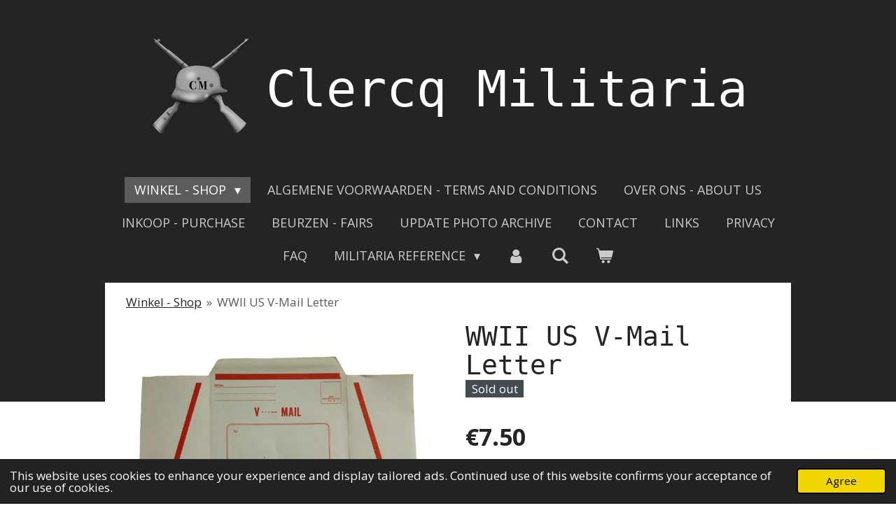

--- FILE ---
content_type: text/html; charset=UTF-8
request_url: https://www.clercqmilitaria.nl/product/866074/wwii-us-v-mail-letter
body_size: 18414
content:
<!DOCTYPE html>
<html lang="en-GB">
    <head>
        <meta http-equiv="Content-Type" content="text/html; charset=utf-8">
        <meta name="viewport" content="width=device-width, initial-scale=1.0, maximum-scale=5.0">
        <meta http-equiv="X-UA-Compatible" content="IE=edge">
        <link rel="canonical" href="https://www.clercqmilitaria.nl/product/866074/wwii-us-v-mail-letter">
        <link rel="sitemap" type="application/xml" href="https://www.clercqmilitaria.nl/sitemap.xml">
        <meta property="og:title" content="WWII US V-Mail Letter | Clercq Militaria">
        <meta property="og:url" content="https://www.clercqmilitaria.nl/product/866074/wwii-us-v-mail-letter">
        <base href="https://www.clercqmilitaria.nl/">
        <meta name="description" property="og:description" content="Met deze brieven konden Amerikaanse soldaten naar huis schrijven. V-mail staat voor Victory-Mail. Om de kosten van het verzenden van een brief via het militaire postsysteem te verlagen, zou een V-mailbrief worden gecensureerd, gekopieerd naar film en bij aankomst op zijn bestemming terug op papier worden afgedrukt.
&amp;nbsp;
Een erg interessant stuk voor bij je Amerikaanse collectie spullen uit de Tweede Wereldoorlog.
&amp;nbsp;
&amp;nbsp;
American V-mail letter from the Second World War
American soldiers could write home with these letters. V-mail stands for Victory-Mail. To reduce the cost of sending a letter through the military mail system, a V-mail letter would be censored, copied to film and printed back on paper upon arrival at its destination.
&amp;nbsp;
A very interesting piece for your American collection of items from the Second World War.
&amp;nbsp;">
                <script nonce="9d0269a30e074a65ad217eba4fc49975">
            
            window.JOUWWEB = window.JOUWWEB || {};
            window.JOUWWEB.application = window.JOUWWEB.application || {};
            window.JOUWWEB.application = {"backends":[{"domain":"jouwweb.nl","freeDomain":"jouwweb.site"},{"domain":"webador.com","freeDomain":"webadorsite.com"},{"domain":"webador.de","freeDomain":"webadorsite.com"},{"domain":"webador.fr","freeDomain":"webadorsite.com"},{"domain":"webador.es","freeDomain":"webadorsite.com"},{"domain":"webador.it","freeDomain":"webadorsite.com"},{"domain":"jouwweb.be","freeDomain":"jouwweb.site"},{"domain":"webador.ie","freeDomain":"webadorsite.com"},{"domain":"webador.co.uk","freeDomain":"webadorsite.com"},{"domain":"webador.at","freeDomain":"webadorsite.com"},{"domain":"webador.be","freeDomain":"webadorsite.com"},{"domain":"webador.ch","freeDomain":"webadorsite.com"},{"domain":"webador.ch","freeDomain":"webadorsite.com"},{"domain":"webador.mx","freeDomain":"webadorsite.com"},{"domain":"webador.com","freeDomain":"webadorsite.com"},{"domain":"webador.dk","freeDomain":"webadorsite.com"},{"domain":"webador.se","freeDomain":"webadorsite.com"},{"domain":"webador.no","freeDomain":"webadorsite.com"},{"domain":"webador.fi","freeDomain":"webadorsite.com"},{"domain":"webador.ca","freeDomain":"webadorsite.com"},{"domain":"webador.ca","freeDomain":"webadorsite.com"},{"domain":"webador.pl","freeDomain":"webadorsite.com"},{"domain":"webador.com.au","freeDomain":"webadorsite.com"},{"domain":"webador.nz","freeDomain":"webadorsite.com"}],"editorLocale":"nl-NL","editorTimezone":"Europe\/Amsterdam","editorLanguage":"nl","analytics4TrackingId":"G-E6PZPGE4QM","analyticsDimensions":[],"backendDomain":"www.jouwweb.nl","backendShortDomain":"jouwweb.nl","backendKey":"jouwweb-nl","freeWebsiteDomain":"jouwweb.site","noSsl":false,"build":{"reference":"dabeacf"},"linkHostnames":["www.jouwweb.nl","www.webador.com","www.webador.de","www.webador.fr","www.webador.es","www.webador.it","www.jouwweb.be","www.webador.ie","www.webador.co.uk","www.webador.at","www.webador.be","www.webador.ch","fr.webador.ch","www.webador.mx","es.webador.com","www.webador.dk","www.webador.se","www.webador.no","www.webador.fi","www.webador.ca","fr.webador.ca","www.webador.pl","www.webador.com.au","www.webador.nz"],"assetsUrl":"https:\/\/assets.jwwb.nl","loginUrl":"https:\/\/www.jouwweb.nl\/inloggen","publishUrl":"https:\/\/www.jouwweb.nl\/v2\/website\/1068657\/publish-proxy","adminUserOrIp":false,"pricing":{"plans":{"lite":{"amount":"700","currency":"EUR"},"pro":{"amount":"1200","currency":"EUR"},"business":{"amount":"2400","currency":"EUR"}},"yearlyDiscount":{"price":{"amount":"0","currency":"EUR"},"ratio":0,"percent":"0%","discountPrice":{"amount":"0","currency":"EUR"},"termPricePerMonth":{"amount":"0","currency":"EUR"},"termPricePerYear":{"amount":"0","currency":"EUR"}}},"hcUrl":{"add-product-variants":"https:\/\/help.jouwweb.nl\/hc\/nl\/articles\/28594307773201","basic-vs-advanced-shipping":"https:\/\/help.jouwweb.nl\/hc\/nl\/articles\/28594268794257","html-in-head":"https:\/\/help.jouwweb.nl\/hc\/nl\/articles\/28594336422545","link-domain-name":"https:\/\/help.jouwweb.nl\/hc\/nl\/articles\/28594325307409","optimize-for-mobile":"https:\/\/help.jouwweb.nl\/hc\/nl\/articles\/28594312927121","seo":"https:\/\/help.jouwweb.nl\/hc\/nl\/sections\/28507243966737","transfer-domain-name":"https:\/\/help.jouwweb.nl\/hc\/nl\/articles\/28594325232657","website-not-secure":"https:\/\/help.jouwweb.nl\/hc\/nl\/articles\/28594252935825"}};
            window.JOUWWEB.brand = {"type":"jouwweb","name":"JouwWeb","domain":"JouwWeb.nl","supportEmail":"support@jouwweb.nl"};
                    
                window.JOUWWEB = window.JOUWWEB || {};
                window.JOUWWEB.websiteRendering = {"locale":"en-GB","timezone":"Europe\/Amsterdam","routes":{"api\/upload\/product-field":"\/_api\/upload\/product-field","checkout\/cart":"\/cart","payment":"\/complete-order\/:publicOrderId","payment\/forward":"\/complete-order\/:publicOrderId\/forward","public-order":"\/order\/:publicOrderId","checkout\/authorize":"\/cart\/authorize\/:gateway","wishlist":"\/wishlist"}};
                                                    window.JOUWWEB.website = {"id":1068657,"locale":"en-GB","enabled":true,"title":"Clercq Militaria","hasTitle":true,"roleOfLoggedInUser":null,"ownerLocale":"nl-NL","plan":"business","freeWebsiteDomain":"jouwweb.site","backendKey":"jouwweb-nl","currency":"EUR","defaultLocale":"en-GB","url":"https:\/\/www.clercqmilitaria.nl\/","homepageSegmentId":4136985,"category":"webshop","isOffline":false,"isPublished":true,"locales":["en-GB"],"allowed":{"ads":false,"credits":true,"externalLinks":true,"slideshow":true,"customDefaultSlideshow":true,"hostedAlbums":true,"moderators":true,"mailboxQuota":10,"statisticsVisitors":true,"statisticsDetailed":true,"statisticsMonths":-1,"favicon":true,"password":true,"freeDomains":2,"freeMailAccounts":1,"canUseLanguages":false,"fileUpload":true,"legacyFontSize":false,"webshop":true,"products":-1,"imageText":false,"search":true,"audioUpload":true,"videoUpload":5000,"allowDangerousForms":false,"allowHtmlCode":true,"mobileBar":true,"sidebar":false,"poll":false,"allowCustomForms":true,"allowBusinessListing":true,"allowCustomAnalytics":true,"allowAccountingLink":true,"digitalProducts":true,"sitemapElement":false},"mobileBar":{"enabled":false,"theme":"accent","email":{"active":true},"location":{"active":true},"phone":{"active":true},"whatsapp":{"active":false},"social":{"active":false,"network":"facebook"}},"webshop":{"enabled":true,"currency":"EUR","taxEnabled":false,"taxInclusive":true,"vatDisclaimerVisible":false,"orderNotice":"<p><span class=\"\" lang=\"en\">If you have any special wishes, please let us know via the comments field in the last step.<br \/><br \/><span style=\"text-decoration: underline;\"><strong>Please note:<\/strong><\/span> if you pay with a bank transfer, don't forget to put in the given reference code by Mollie to complete the payment!<\/span><\/p>","orderConfirmation":null,"freeShipping":false,"freeShippingAmount":"1000.00","shippingDisclaimerVisible":false,"pickupAllowed":false,"couponAllowed":true,"detailsPageAvailable":true,"socialMediaVisible":true,"termsPage":4519053,"termsPageUrl":"\/algemene-voorwaarden-terms-and-conditions","extraTerms":null,"pricingVisible":true,"orderButtonVisible":true,"shippingAdvanced":true,"shippingAdvancedBackEnd":true,"soldOutVisible":true,"backInStockNotificationEnabled":false,"canAddProducts":true,"nextOrderNumber":20260041,"allowedServicePoints":[],"sendcloudConfigured":false,"sendcloudFallbackPublicKey":"a3d50033a59b4a598f1d7ce7e72aafdf","taxExemptionAllowed":true,"invoiceComment":"De producten die wij verkopen vallen onder de margegoederenregeling. (margegoederen zijn gebruikte goederen zonder btw).\n\nThe products we sell fall under the margin goods scheme. (margin goods are used goods without VAT).","emptyCartVisible":true,"minimumOrderPrice":null,"productNumbersEnabled":true,"wishlistEnabled":true,"hideTaxOnCart":false},"isTreatedAsWebshop":true};                            window.JOUWWEB.cart = {"products":[],"coupon":null,"shippingCountryCode":null,"shippingChoice":null,"breakdown":[]};                            window.JOUWWEB.scripts = ["website-rendering\/webshop"];                        window.parent.JOUWWEB.colorPalette = window.JOUWWEB.colorPalette;
        </script>
                <title>WWII US V-Mail Letter | Clercq Militaria</title>
                                            <link href="https://primary.jwwb.nl/public/s/a/v/temp-xxgilmnxcmuvmyekrwjq/touch-icon-iphone.png?bust=1570633146" rel="apple-touch-icon" sizes="60x60">                                                <link href="https://primary.jwwb.nl/public/s/a/v/temp-xxgilmnxcmuvmyekrwjq/touch-icon-ipad.png?bust=1570633146" rel="apple-touch-icon" sizes="76x76">                                                <link href="https://primary.jwwb.nl/public/s/a/v/temp-xxgilmnxcmuvmyekrwjq/touch-icon-iphone-retina.png?bust=1570633146" rel="apple-touch-icon" sizes="120x120">                                                <link href="https://primary.jwwb.nl/public/s/a/v/temp-xxgilmnxcmuvmyekrwjq/touch-icon-ipad-retina.png?bust=1570633146" rel="apple-touch-icon" sizes="152x152">                                                <link href="https://primary.jwwb.nl/public/s/a/v/temp-xxgilmnxcmuvmyekrwjq/favicon.png?bust=1570633146" rel="shortcut icon">                                                <link href="https://primary.jwwb.nl/public/s/a/v/temp-xxgilmnxcmuvmyekrwjq/favicon.png?bust=1570633146" rel="icon">                                        <meta property="og:image" content="https&#x3A;&#x2F;&#x2F;primary.jwwb.nl&#x2F;public&#x2F;s&#x2F;a&#x2F;v&#x2F;temp-xxgilmnxcmuvmyekrwjq&#x2F;z65rf5&#x2F;artikelnummer364.jpg&#x3F;enable-io&#x3D;true&amp;enable&#x3D;upscale&amp;fit&#x3D;bounds&amp;width&#x3D;1200">
                    <meta property="og:image" content="https&#x3A;&#x2F;&#x2F;primary.jwwb.nl&#x2F;public&#x2F;s&#x2F;a&#x2F;v&#x2F;temp-xxgilmnxcmuvmyekrwjq&#x2F;8qj2dp&#x2F;artikelnummer365.jpg&#x3F;enable-io&#x3D;true&amp;enable&#x3D;upscale&amp;fit&#x3D;bounds&amp;width&#x3D;1200">
                    <meta property="og:image" content="https&#x3A;&#x2F;&#x2F;primary.jwwb.nl&#x2F;public&#x2F;s&#x2F;a&#x2F;v&#x2F;temp-xxgilmnxcmuvmyekrwjq&#x2F;vq7lrw&#x2F;artikelnummer366.jpg&#x3F;enable-io&#x3D;true&amp;enable&#x3D;upscale&amp;fit&#x3D;bounds&amp;width&#x3D;1200">
                                    <meta name="twitter:card" content="summary_large_image">
                        <meta property="twitter:image" content="https&#x3A;&#x2F;&#x2F;primary.jwwb.nl&#x2F;public&#x2F;s&#x2F;a&#x2F;v&#x2F;temp-xxgilmnxcmuvmyekrwjq&#x2F;z65rf5&#x2F;artikelnummer364.jpg&#x3F;enable-io&#x3D;true&amp;enable&#x3D;upscale&amp;fit&#x3D;bounds&amp;width&#x3D;1200">
                                                    <script src="https://www.googletagmanager.com/gtag/js?id=UA-149702186-1" nonce="9d0269a30e074a65ad217eba4fc49975" data-turbo-track="reload" async></script>
<script src="https://plausible.io/js/script.manual.js" nonce="9d0269a30e074a65ad217eba4fc49975" data-turbo-track="reload" defer data-domain="shard7.jouwweb.nl"></script>
<link rel="stylesheet" type="text/css" href="https://gfonts.jwwb.nl/css?display=fallback&amp;family=Open+Sans%3A400%2C700%2C400italic%2C700italic" nonce="9d0269a30e074a65ad217eba4fc49975" data-turbo-track="dynamic">
<script src="https://assets.jwwb.nl/assets/build/website-rendering/en-GB.js?bust=fe80546e0ac60ffdf7e0" nonce="9d0269a30e074a65ad217eba4fc49975" data-turbo-track="reload" defer></script>
<script src="https://assets.jwwb.nl/assets/website-rendering/runtime.cee983c75391f900fb05.js?bust=4ce5de21b577bc4120dd" nonce="9d0269a30e074a65ad217eba4fc49975" data-turbo-track="reload" defer></script>
<script src="https://assets.jwwb.nl/assets/website-rendering/812.881ee67943804724d5af.js?bust=78ab7ad7d6392c42d317" nonce="9d0269a30e074a65ad217eba4fc49975" data-turbo-track="reload" defer></script>
<script src="https://assets.jwwb.nl/assets/website-rendering/main.5cc2a9179e0462270809.js?bust=47fa63093185ee0400ae" nonce="9d0269a30e074a65ad217eba4fc49975" data-turbo-track="reload" defer></script>
<link rel="preload" href="https://assets.jwwb.nl/assets/website-rendering/styles.c611799110a447e67981.css?bust=226f06dc4f39cd5a64cc" as="style">
<link rel="preload" href="https://assets.jwwb.nl/assets/website-rendering/fonts/icons-website-rendering/font/website-rendering.woff2?bust=bd2797014f9452dadc8e" as="font" crossorigin>
<link rel="preconnect" href="https://gfonts.jwwb.nl">
<link rel="stylesheet" type="text/css" href="https://assets.jwwb.nl/assets/website-rendering/styles.c611799110a447e67981.css?bust=226f06dc4f39cd5a64cc" nonce="9d0269a30e074a65ad217eba4fc49975" data-turbo-track="dynamic">
<link rel="preconnect" href="https://assets.jwwb.nl">
<link rel="preconnect" href="https://www.google-analytics.com">
<link rel="stylesheet" type="text/css" href="https://primary.jwwb.nl/public/s/a/v/temp-xxgilmnxcmuvmyekrwjq/style.css?bust=1769025908" nonce="9d0269a30e074a65ad217eba4fc49975" data-turbo-track="dynamic">    </head>
    <body
        id="top"
        class="jw-is-no-slideshow jw-header-is-image-text jw-is-segment-product jw-is-frontend jw-is-no-sidebar jw-is-no-messagebar jw-is-no-touch-device jw-is-no-mobile"
                                    data-jouwweb-page="866074"
                                                data-jouwweb-segment-id="866074"
                                                data-jouwweb-segment-type="product"
                                                data-template-threshold="1020"
                                                data-template-name="clean&#x7C;minimal"
                            itemscope
        itemtype="https://schema.org/Product"
    >
                                    <meta itemprop="url" content="https://www.clercqmilitaria.nl/product/866074/wwii-us-v-mail-letter">
        <a href="#main-content" class="jw-skip-link">
            Skip to main content        </a>
        <div class="jw-background"></div>
        <div class="jw-body">
            <div class="jw-mobile-menu jw-mobile-is-text js-mobile-menu">
            <button
            type="button"
            class="jw-mobile-menu__button jw-mobile-toggle"
            aria-label="Toggle menu"
        >
            <span class="jw-icon-burger"></span>
        </button>
        <div class="jw-mobile-header jw-mobile-header--image-text">
        <a            class="jw-mobile-header-content"
                            href="/"
                        >
                            <img class="jw-mobile-logo jw-mobile-logo--square" src="https://primary.jwwb.nl/public/s/a/v/temp-xxgilmnxcmuvmyekrwjq/image0-high.png?enable-io=true&amp;enable=upscale&amp;height=70" srcset="https://primary.jwwb.nl/public/s/a/v/temp-xxgilmnxcmuvmyekrwjq/image0-high.png?enable-io=true&amp;enable=upscale&amp;height=70 1x, https://primary.jwwb.nl/public/s/a/v/temp-xxgilmnxcmuvmyekrwjq/image0-high.png?enable-io=true&amp;enable=upscale&amp;height=140&amp;quality=70 2x" alt="Clercq Militaria" title="Clercq Militaria">                                        <div class="jw-mobile-text">
                    <span style="display: inline-block; font-size: 16px;"><span style="display: inline-block; font-size: 16px;"><span style="display: inline-block; font-size: 16px;"><span style="display: inline-block; font-size: 16px;"><span style="display: inline-block; font-size: 16px;"><span style="display: inline-block; font-size: 16px;"><span style="display: inline-block; font-size: 150%;"><span style="color: #ffffff;"><span style="font-size: 150%;"> <span style="font-size: 200%;">Clercq Militaria</span></span></span></span></span></span></span></span></span></span>                </div>
                    </a>
    </div>

        <a
        href="/cart"
        class="jw-mobile-menu__button jw-mobile-header-cart"
        aria-label="View cart"
    >
        <span class="jw-icon-badge-wrapper">
            <span class="website-rendering-icon-basket" aria-hidden="true"></span>
            <span class="jw-icon-badge hidden" aria-hidden="true"></span>
        </span>
    </a>
    
    </div>
    <div class="jw-mobile-menu-search jw-mobile-menu-search--hidden">
        <form
            action="/search"
            method="get"
            class="jw-mobile-menu-search__box"
        >
            <input
                type="text"
                name="q"
                value=""
                placeholder="Search..."
                class="jw-mobile-menu-search__input"
                aria-label="Search"
            >
            <button type="submit" class="jw-btn jw-btn--style-flat jw-mobile-menu-search__button" aria-label="Search">
                <span class="website-rendering-icon-search" aria-hidden="true"></span>
            </button>
            <button type="button" class="jw-btn jw-btn--style-flat jw-mobile-menu-search__button js-cancel-search" aria-label="Cancel search">
                <span class="website-rendering-icon-cancel" aria-hidden="true"></span>
            </button>
        </form>
    </div>
            <div class="topmenu">
    <header>
        <div class="topmenu-inner js-topbar-content-container">
            <div class="jw-header-logo">
            <div
    id="jw-header-image-container"
    class="jw-header jw-header-image jw-header-image-toggle"
    style="flex-basis: 147px; max-width: 147px; flex-shrink: 1;"
>
            <a href="/">
        <img id="jw-header-image" data-image-id="148614107" srcset="https://primary.jwwb.nl/public/s/a/v/temp-xxgilmnxcmuvmyekrwjq/image0-high.png?enable-io=true&amp;width=147 147w, https://primary.jwwb.nl/public/s/a/v/temp-xxgilmnxcmuvmyekrwjq/image0-high.png?enable-io=true&amp;width=294 294w" class="jw-header-image" title="Clercq Militaria" style="" sizes="147px" width="147" height="147" intrinsicsize="147.00 x 147.00" alt="Clercq Militaria">                </a>
    </div>
        <div
    class="jw-header jw-header-title-container jw-header-text jw-header-text-toggle"
    data-stylable="true"
>
    <a        id="jw-header-title"
        class="jw-header-title"
                    href="/"
            >
        <span style="display: inline-block; font-size: 16px;"><span style="display: inline-block; font-size: 16px;"><span style="display: inline-block; font-size: 16px;"><span style="display: inline-block; font-size: 16px;"><span style="display: inline-block; font-size: 16px;"><span style="display: inline-block; font-size: 16px;"><span style="display: inline-block; font-size: 150%;"><span style="color: #ffffff;"><span style="font-size: 150%;"> <span style="font-size: 200%;">Clercq Militaria</span></span></span></span></span></span></span></span></span></span>    </a>
</div>
</div>
            <nav class="menu jw-menu-copy">
                <ul
    id="jw-menu"
    class="jw-menu jw-menu-horizontal"
            >
            <li
    class="jw-menu-item jw-menu-has-submenu jw-menu-is-active"
>
        <a        class="jw-menu-link js-active-menu-item"
        href="/"                                            data-page-link-id="4136985"
                            >
                <span class="">
            Winkel - Shop        </span>
                    <span class="jw-arrow jw-arrow-toplevel"></span>
            </a>
                    <ul
            class="jw-submenu"
                    >
                            <li
    class="jw-menu-item"
>
        <a        class="jw-menu-link"
        href="/nieuw-new"                                            data-page-link-id="4137031"
                            >
                <span class="">
            Nieuw - New        </span>
            </a>
                </li>
                            <li
    class="jw-menu-item"
>
        <a        class="jw-menu-link"
        href="/sale"                                            data-page-link-id="8603879"
                            >
                <span class="">
            Sale!        </span>
            </a>
                </li>
                            <li
    class="jw-menu-item jw-menu-has-submenu"
>
        <a        class="jw-menu-link"
        href="/producten-per-land-collectibles-by-country"                                            data-page-link-id="10207548"
                            >
                <span class="">
            Producten per land - Collectibles by country        </span>
                    <span class="jw-arrow"></span>
            </a>
                    <ul
            class="jw-submenu"
                    >
                            <li
    class="jw-menu-item"
>
        <a        class="jw-menu-link"
        href="/producten-per-land-collectibles-by-country/germany-duitsland-1"                                            data-page-link-id="10207551"
                            >
                <span class="">
            Germany - Duitsland        </span>
            </a>
                </li>
                            <li
    class="jw-menu-item"
>
        <a        class="jw-menu-link"
        href="/producten-per-land-collectibles-by-country/us-amerikaans-1"                                            data-page-link-id="10207552"
                            >
                <span class="">
            US - Amerikaans        </span>
            </a>
                </li>
                            <li
    class="jw-menu-item"
>
        <a        class="jw-menu-link"
        href="/producten-per-land-collectibles-by-country/dutch-nederlands-1"                                            data-page-link-id="10207553"
                            >
                <span class="">
            Dutch - Nederlands        </span>
            </a>
                </li>
                            <li
    class="jw-menu-item"
>
        <a        class="jw-menu-link"
        href="/producten-per-land-collectibles-by-country/british-canadian-brits-canadees-1"                                            data-page-link-id="10207554"
                            >
                <span class="">
            British/Canadian - Brits/Canadees        </span>
            </a>
                </li>
                            <li
    class="jw-menu-item"
>
        <a        class="jw-menu-link"
        href="/producten-per-land-collectibles-by-country/russian-russisch-1"                                            data-page-link-id="10207555"
                            >
                <span class="">
            Russian - Russisch        </span>
            </a>
                </li>
                            <li
    class="jw-menu-item"
>
        <a        class="jw-menu-link"
        href="/producten-per-land-collectibles-by-country/other-overige-1"                                            data-page-link-id="10207559"
                            >
                <span class="">
            Other - Overige        </span>
            </a>
                </li>
                    </ul>
        </li>
                            <li
    class="jw-menu-item"
>
        <a        class="jw-menu-link"
        href="/hoofddeksels-headgear"                                            data-page-link-id="4518700"
                            >
                <span class="">
            Hoofddeksels - Headgear        </span>
            </a>
                </li>
                            <li
    class="jw-menu-item"
>
        <a        class="jw-menu-link"
        href="/uniformen-uniforms"                                            data-page-link-id="4518714"
                            >
                <span class="">
            Uniformen - Uniforms        </span>
            </a>
                </li>
                            <li
    class="jw-menu-item"
>
        <a        class="jw-menu-link"
        href="/schoeisel-footwear"                                            data-page-link-id="4518719"
                            >
                <span class="">
            Schoeisel - Footwear        </span>
            </a>
                </li>
                            <li
    class="jw-menu-item"
>
        <a        class="jw-menu-link"
        href="/uitrusting-equipment"                                            data-page-link-id="4518699"
                            >
                <span class="">
            Uitrusting - Equipment        </span>
            </a>
                </li>
                            <li
    class="jw-menu-item"
>
        <a        class="jw-menu-link"
        href="/medailles-medals"                                            data-page-link-id="4518704"
                            >
                <span class="">
            Medailles - Medals        </span>
            </a>
                </li>
                            <li
    class="jw-menu-item"
>
        <a        class="jw-menu-link"
        href="/persoonlijk-personal"                                            data-page-link-id="4518707"
                            >
                <span class="">
            Persoonlijk - Personal        </span>
            </a>
                </li>
                            <li
    class="jw-menu-item"
>
        <a        class="jw-menu-link"
        href="/stoffen-emblemen-cloth-insignia"                                            data-page-link-id="4518706"
                            >
                <span class="">
            Stoffen Emblemen - Cloth Insignia        </span>
            </a>
                </li>
                            <li
    class="jw-menu-item"
>
        <a        class="jw-menu-link"
        href="/metalen-emblemen-metal-insignia"                                            data-page-link-id="30889701"
                            >
                <span class="">
            Metalen Emblemen - Metal Insignia        </span>
            </a>
                </li>
                            <li
    class="jw-menu-item"
>
        <a        class="jw-menu-link"
        href="/rang-emblemen-rank-insignia"                                            data-page-link-id="30889704"
                            >
                <span class="">
            Rang Emblemen - Rank Insignia        </span>
            </a>
                </li>
                            <li
    class="jw-menu-item"
>
        <a        class="jw-menu-link"
        href="/sweetheart-items"                                            data-page-link-id="30889300"
                            >
                <span class="">
            Sweetheart Items        </span>
            </a>
                </li>
                            <li
    class="jw-menu-item"
>
        <a        class="jw-menu-link"
        href="/medisch-medical"                                            data-page-link-id="30888506"
                            >
                <span class="">
            Medisch - Medical        </span>
            </a>
                </li>
                            <li
    class="jw-menu-item"
>
        <a        class="jw-menu-link"
        href="/groupings"                                            data-page-link-id="30888511"
                            >
                <span class="">
            Groupings        </span>
            </a>
                </li>
                            <li
    class="jw-menu-item"
>
        <a        class="jw-menu-link"
        href="/papierwerk-paperwork"                                            data-page-link-id="4518713"
                            >
                <span class="">
            Papierwerk - Paperwork        </span>
            </a>
                </li>
                            <li
    class="jw-menu-item"
>
        <a        class="jw-menu-link"
        href="/foto-s-photographs"                                            data-page-link-id="4735689"
                            >
                <span class="">
            Foto&#039;s - Photographs        </span>
            </a>
                </li>
                            <li
    class="jw-menu-item"
>
        <a        class="jw-menu-link"
        href="/tijdschriften-magazines"                                            data-page-link-id="8571405"
                            >
                <span class="">
            Tijdschriften - Magazines        </span>
            </a>
                </li>
                            <li
    class="jw-menu-item"
>
        <a        class="jw-menu-link"
        href="/bidprentjes-death-notices"                                            data-page-link-id="7980419"
                            >
                <span class="">
            Bidprentjes - Death Notices        </span>
            </a>
                </li>
                            <li
    class="jw-menu-item"
>
        <a        class="jw-menu-link"
        href="/vlaggen-flags"                                            data-page-link-id="30888505"
                            >
                <span class="">
            Vlaggen - Flags        </span>
            </a>
                </li>
                            <li
    class="jw-menu-item"
>
        <a        class="jw-menu-link"
        href="/winterhulp-winterhilfswerke-whw"                                            data-page-link-id="8416895"
                            >
                <span class="">
            Winterhulp - Winterhilfswerke WHW        </span>
            </a>
                </li>
                            <li
    class="jw-menu-item"
>
        <a        class="jw-menu-link"
        href="/eerste-wereldoorlog-first-world-war"                                            data-page-link-id="4784910"
                            >
                <span class="">
            Eerste Wereldoorlog - First World War        </span>
            </a>
                </li>
                            <li
    class="jw-menu-item"
>
        <a        class="jw-menu-link"
        href="/overige-miscellaneous"                                            data-page-link-id="4790685"
                            >
                <span class="">
            Overige - Miscellaneous        </span>
            </a>
                </li>
                            <li
    class="jw-menu-item jw-menu-has-submenu"
>
        <a        class="jw-menu-link"
        href="/sold-items"                                            data-page-link-id="6361727"
                            >
                <span class="">
            Sold Items        </span>
                    <span class="jw-arrow"></span>
            </a>
                    <ul
            class="jw-submenu"
                    >
                            <li
    class="jw-menu-item"
>
        <a        class="jw-menu-link"
        href="/sold-items/germany-duitsland"                                            data-page-link-id="8671661"
                            >
                <span class="">
            Germany - Duitsland        </span>
            </a>
                </li>
                            <li
    class="jw-menu-item"
>
        <a        class="jw-menu-link"
        href="/sold-items/us-amerikaans"                                            data-page-link-id="8671663"
                            >
                <span class="">
            US - Amerikaans        </span>
            </a>
                </li>
                            <li
    class="jw-menu-item"
>
        <a        class="jw-menu-link"
        href="/sold-items/dutch-nederlands"                                            data-page-link-id="8671664"
                            >
                <span class="">
            Dutch - Nederlands        </span>
            </a>
                </li>
                            <li
    class="jw-menu-item"
>
        <a        class="jw-menu-link"
        href="/sold-items/british-canadian-brits-canadees"                                            data-page-link-id="8671684"
                            >
                <span class="">
            British/Canadian - Brits/Canadees        </span>
            </a>
                </li>
                            <li
    class="jw-menu-item"
>
        <a        class="jw-menu-link"
        href="/sold-items/russian-russisch"                                            data-page-link-id="8678048"
                            >
                <span class="">
            Russian - Russisch        </span>
            </a>
                </li>
                            <li
    class="jw-menu-item"
>
        <a        class="jw-menu-link"
        href="/sold-items/other-overige"                                            data-page-link-id="8678050"
                            >
                <span class="">
            Other - Overige        </span>
            </a>
                </li>
                    </ul>
        </li>
                    </ul>
        </li>
            <li
    class="jw-menu-item"
>
        <a        class="jw-menu-link"
        href="/algemene-voorwaarden-terms-and-conditions"                                            data-page-link-id="4519053"
                            >
                <span class="">
            Algemene voorwaarden - Terms and Conditions        </span>
            </a>
                </li>
            <li
    class="jw-menu-item"
>
        <a        class="jw-menu-link"
        href="/over-ons-about-us"                                            data-page-link-id="4137054"
                            >
                <span class="">
            Over ons - About us        </span>
            </a>
                </li>
            <li
    class="jw-menu-item"
>
        <a        class="jw-menu-link"
        href="/inkoop-purchase"                                            data-page-link-id="4137056"
                            >
                <span class="">
            Inkoop - Purchase        </span>
            </a>
                </li>
            <li
    class="jw-menu-item"
>
        <a        class="jw-menu-link"
        href="/beurzen-fairs"                                            data-page-link-id="9211121"
                            >
                <span class="">
            Beurzen - Fairs        </span>
            </a>
                </li>
            <li
    class="jw-menu-item"
>
        <a        class="jw-menu-link"
        href="/update-photo-archive"                                            data-page-link-id="12843153"
                            >
                <span class="">
            Update photo archive        </span>
            </a>
                </li>
            <li
    class="jw-menu-item"
>
        <a        class="jw-menu-link"
        href="/contact"                                            data-page-link-id="4137055"
                            >
                <span class="">
            Contact        </span>
            </a>
                </li>
            <li
    class="jw-menu-item"
>
        <a        class="jw-menu-link"
        href="/links"                                            data-page-link-id="4519013"
                            >
                <span class="">
            Links        </span>
            </a>
                </li>
            <li
    class="jw-menu-item"
>
        <a        class="jw-menu-link"
        href="/privacy"                                            data-page-link-id="4613226"
                            >
                <span class="">
            Privacy        </span>
            </a>
                </li>
            <li
    class="jw-menu-item"
>
        <a        class="jw-menu-link"
        href="/faq"                                            data-page-link-id="17329334"
                            >
                <span class="">
            FAQ        </span>
            </a>
                </li>
            <li
    class="jw-menu-item jw-menu-has-submenu"
>
        <a        class="jw-menu-link"
        href="/militaria-reference"                                            data-page-link-id="21619202"
                            >
                <span class="">
            Militaria Reference        </span>
                    <span class="jw-arrow jw-arrow-toplevel"></span>
            </a>
                    <ul
            class="jw-submenu"
                    >
                            <li
    class="jw-menu-item jw-menu-has-submenu"
>
        <a        class="jw-menu-link"
        href="/militaria-reference/militaria-usa"                                            data-page-link-id="21619205"
                            >
                <span class="">
            Militaria USA        </span>
                    <span class="jw-arrow"></span>
            </a>
                    <ul
            class="jw-submenu"
                    >
                            <li
    class="jw-menu-item jw-menu-has-submenu"
>
        <a        class="jw-menu-link"
        href="/militaria-reference/militaria-usa/us-insignia"                                            data-page-link-id="21619209"
                            >
                <span class="">
            US Insignia        </span>
                    <span class="jw-arrow"></span>
            </a>
                    <ul
            class="jw-submenu"
                    >
                            <li
    class="jw-menu-item"
>
        <a        class="jw-menu-link"
        href="/militaria-reference/militaria-usa/us-insignia/collecting-us-patches"                                            data-page-link-id="21628054"
                            >
                <span class="">
            Collecting US Patches        </span>
            </a>
                </li>
                            <li
    class="jw-menu-item jw-menu-has-submenu"
>
        <a        class="jw-menu-link"
        href="/militaria-reference/militaria-usa/us-insignia/us-patches-database"                                            data-page-link-id="21619221"
                            >
                <span class="">
            US Patches Database        </span>
                    <span class="jw-arrow"></span>
            </a>
                    <ul
            class="jw-submenu"
                    >
                            <li
    class="jw-menu-item"
>
        <a        class="jw-menu-link"
        href="/militaria-reference/militaria-usa/us-insignia/us-patches-database/army-group-patches"                                            data-page-link-id="21619469"
                            >
                <span class="">
            Army Group Patches        </span>
            </a>
                </li>
                            <li
    class="jw-menu-item"
>
        <a        class="jw-menu-link"
        href="/militaria-reference/militaria-usa/us-insignia/us-patches-database/army-patches"                                            data-page-link-id="21619287"
                            >
                <span class="">
            Army Patches        </span>
            </a>
                </li>
                            <li
    class="jw-menu-item"
>
        <a        class="jw-menu-link"
        href="/militaria-reference/militaria-usa/us-insignia/us-patches-database/infantry-division-patches"                                            data-page-link-id="21619220"
                            >
                <span class="">
            Infantry Division Patches        </span>
            </a>
                </li>
                            <li
    class="jw-menu-item"
>
        <a        class="jw-menu-link"
        href="/militaria-reference/militaria-usa/us-insignia/us-patches-database/airborne-patches"                                            data-page-link-id="21619230"
                            >
                <span class="">
            Airborne Patches        </span>
            </a>
                </li>
                            <li
    class="jw-menu-item"
>
        <a        class="jw-menu-link"
        href="/militaria-reference/militaria-usa/us-insignia/us-patches-database/air-forces-patches"                                            data-page-link-id="21619943"
                            >
                <span class="">
            Air Forces Patches        </span>
            </a>
                </li>
                            <li
    class="jw-menu-item"
>
        <a        class="jw-menu-link"
        href="/militaria-reference/militaria-usa/us-insignia/us-patches-database/other-air-force-patches"                                            data-page-link-id="21622555"
                            >
                <span class="">
            Other Air Force Patches        </span>
            </a>
                </li>
                            <li
    class="jw-menu-item"
>
        <a        class="jw-menu-link"
        href="/militaria-reference/militaria-usa/us-insignia/us-patches-database/armored-division-patches"                                            data-page-link-id="21619229"
                            >
                <span class="">
            Armored Division Patches        </span>
            </a>
                </li>
                            <li
    class="jw-menu-item"
>
        <a        class="jw-menu-link"
        href="/militaria-reference/militaria-usa/us-insignia/us-patches-database/other-armored-patches"                                            data-page-link-id="21620031"
                            >
                <span class="">
            Other Armored Patches        </span>
            </a>
                </li>
                            <li
    class="jw-menu-item"
>
        <a        class="jw-menu-link"
        href="/militaria-reference/militaria-usa/us-insignia/us-patches-database/cavalry-patches"                                            data-page-link-id="21620093"
                            >
                <span class="">
            Cavalry Patches        </span>
            </a>
                </li>
                            <li
    class="jw-menu-item"
>
        <a        class="jw-menu-link"
        href="/militaria-reference/militaria-usa/us-insignia/us-patches-database/usmc-patches"                                            data-page-link-id="21619419"
                            >
                <span class="">
            USMC Patches        </span>
            </a>
                </li>
                            <li
    class="jw-menu-item"
>
        <a        class="jw-menu-link"
        href="/militaria-reference/militaria-usa/us-insignia/us-patches-database/theater-of-operations-patches"                                            data-page-link-id="21621828"
                            >
                <span class="">
            Theater Of Operations Patches        </span>
            </a>
                </li>
                            <li
    class="jw-menu-item"
>
        <a        class="jw-menu-link"
        href="/militaria-reference/militaria-usa/us-insignia/us-patches-database/army-corps-patches"                                            data-page-link-id="21619231"
                            >
                <span class="">
            Army Corps Patches        </span>
            </a>
                </li>
                            <li
    class="jw-menu-item"
>
        <a        class="jw-menu-link"
        href="/militaria-reference/militaria-usa/us-insignia/us-patches-database/command-department-patches"                                            data-page-link-id="21642484"
                            >
                <span class="">
            Command &amp; Department Patches        </span>
            </a>
                </li>
                            <li
    class="jw-menu-item"
>
        <a        class="jw-menu-link"
        href="/militaria-reference/militaria-usa/us-insignia/us-patches-database/service-command-patches"                                            data-page-link-id="21619493"
                            >
                <span class="">
            Service Command Patches        </span>
            </a>
                </li>
                            <li
    class="jw-menu-item"
>
        <a        class="jw-menu-link"
        href="/militaria-reference/militaria-usa/us-insignia/us-patches-database/regimental-battalion-patches"                                            data-page-link-id="22860461"
                            >
                <span class="">
            Regimental &amp; Battalion Patches        </span>
            </a>
                </li>
                            <li
    class="jw-menu-item"
>
        <a        class="jw-menu-link"
        href="/militaria-reference/militaria-usa/us-insignia/us-patches-database/non-combatant-patches"                                            data-page-link-id="21626809"
                            >
                <span class="">
            Non Combatant Patches        </span>
            </a>
                </li>
                            <li
    class="jw-menu-item"
>
        <a        class="jw-menu-link"
        href="/militaria-reference/militaria-usa/us-insignia/us-patches-database/occupation-patches"                                            data-page-link-id="21652890"
                            >
                <span class="">
            Occupation Patches        </span>
            </a>
                </li>
                            <li
    class="jw-menu-item"
>
        <a        class="jw-menu-link"
        href="/militaria-reference/militaria-usa/us-insignia/us-patches-database/ghost-division-patches"                                            data-page-link-id="21620058"
                            >
                <span class="">
            Ghost Division Patches        </span>
            </a>
                </li>
                            <li
    class="jw-menu-item"
>
        <a        class="jw-menu-link"
        href="/militaria-reference/militaria-usa/us-insignia/us-patches-database/coastal-artillery"                                            data-page-link-id="25711702"
                            >
                <span class="">
            Coastal Artillery        </span>
            </a>
                </li>
                            <li
    class="jw-menu-item"
>
        <a        class="jw-menu-link"
        href="/militaria-reference/militaria-usa/us-insignia/us-patches-database/miscellaneous-patches-1"                                            data-page-link-id="21624578"
                            >
                <span class="">
            Miscellaneous Patches 1        </span>
            </a>
                </li>
                            <li
    class="jw-menu-item"
>
        <a        class="jw-menu-link"
        href="/militaria-reference/militaria-usa/us-insignia/us-patches-database/miscellaneous-patches-2"                                            data-page-link-id="22635598"
                            >
                <span class="">
            Miscellaneous Patches 2        </span>
            </a>
                </li>
                            <li
    class="jw-menu-item"
>
        <a        class="jw-menu-link"
        href="/militaria-reference/militaria-usa/us-insignia/us-patches-database/bullion-patches"                                            data-page-link-id="21626810"
                            >
                <span class="">
            Bullion Patches        </span>
            </a>
                </li>
                            <li
    class="jw-menu-item"
>
        <a        class="jw-menu-link"
        href="/militaria-reference/militaria-usa/us-insignia/us-patches-database/theater-made-patches"                                            data-page-link-id="21622567"
                            >
                <span class="">
            Theater Made Patches        </span>
            </a>
                </li>
                            <li
    class="jw-menu-item"
>
        <a        class="jw-menu-link"
        href="/militaria-reference/militaria-usa/us-insignia/us-patches-database/greenback-patches"                                            data-page-link-id="23587778"
                            >
                <span class="">
            Greenback Patches        </span>
            </a>
                </li>
                    </ul>
        </li>
                            <li
    class="jw-menu-item"
>
        <a        class="jw-menu-link"
        href="/militaria-reference/militaria-usa/us-insignia/insignia-booklets"                                            data-page-link-id="25710472"
                            >
                <span class="">
            Insignia Booklets        </span>
            </a>
                </li>
                    </ul>
        </li>
                            <li
    class="jw-menu-item"
>
        <a        class="jw-menu-link"
        href="/militaria-reference/militaria-usa/us-military-abbreviations"                                            data-page-link-id="22845098"
                            >
                <span class="">
            US Military Abbreviations        </span>
            </a>
                </li>
                            <li
    class="jw-menu-item"
>
        <a        class="jw-menu-link"
        href="/militaria-reference/militaria-usa/research-and-reference-websites"                                            data-page-link-id="29237768"
                            >
                <span class="">
            Research And Reference Websites        </span>
            </a>
                </li>
                            <li
    class="jw-menu-item"
>
        <a        class="jw-menu-link"
        href="/militaria-reference/militaria-usa/garrison-caps"                                            data-page-link-id="25718512"
                            >
                <span class="">
            Garrison Caps        </span>
            </a>
                </li>
                    </ul>
        </li>
                    </ul>
        </li>
            <li
    class="jw-menu-item"
>
        <a        class="jw-menu-link jw-menu-link--icon"
        href="/account"                                                            title="Account"
            >
                                <span class="website-rendering-icon-user"></span>
                            <span class="hidden-desktop-horizontal-menu">
            Account        </span>
            </a>
                </li>
            <li
    class="jw-menu-item jw-menu-search-item"
>
        <button        class="jw-menu-link jw-menu-link--icon jw-text-button"
                                                                    title="Search"
            >
                                <span class="website-rendering-icon-search"></span>
                            <span class="hidden-desktop-horizontal-menu">
            Search        </span>
            </button>
                
            <div class="jw-popover-container jw-popover-container--inline is-hidden">
                <div class="jw-popover-backdrop"></div>
                <div class="jw-popover">
                    <div class="jw-popover__arrow"></div>
                    <div class="jw-popover__content jw-section-white">
                        <form  class="jw-search" action="/search" method="get">
                            
                            <input class="jw-search__input" type="text" name="q" value="" placeholder="Search..." aria-label="Search" >
                            <button class="jw-search__submit" type="submit" aria-label="Search">
                                <span class="website-rendering-icon-search" aria-hidden="true"></span>
                            </button>
                        </form>
                    </div>
                </div>
            </div>
                        </li>
            <li
    class="jw-menu-item jw-menu-wishlist-item js-menu-wishlist-item jw-menu-wishlist-item--hidden"
>
        <a        class="jw-menu-link jw-menu-link--icon"
        href="/wishlist"                                                            title="Wishlist"
            >
                                    <span class="jw-icon-badge-wrapper">
                        <span class="website-rendering-icon-heart"></span>
                                            <span class="jw-icon-badge hidden">
                    0                </span>
                            <span class="hidden-desktop-horizontal-menu">
            Wishlist        </span>
            </a>
                </li>
            <li
    class="jw-menu-item js-menu-cart-item "
>
        <a        class="jw-menu-link jw-menu-link--icon"
        href="/cart"                                                            title="Cart"
            >
                                    <span class="jw-icon-badge-wrapper">
                        <span class="website-rendering-icon-basket"></span>
                                            <span class="jw-icon-badge hidden">
                    0                </span>
                            <span class="hidden-desktop-horizontal-menu">
            Cart        </span>
            </a>
                </li>
    
    </ul>

    <script nonce="9d0269a30e074a65ad217eba4fc49975" id="jw-mobile-menu-template" type="text/template">
        <ul id="jw-menu" class="jw-menu jw-menu-horizontal">
                            <li
    class="jw-menu-item jw-menu-search-item"
>
                
                 <li class="jw-menu-item jw-mobile-menu-search-item">
                    <form class="jw-search" action="/search" method="get">
                        <input class="jw-search__input" type="text" name="q" value="" placeholder="Search..." aria-label="Search">
                        <button class="jw-search__submit" type="submit" aria-label="Search">
                            <span class="website-rendering-icon-search" aria-hidden="true"></span>
                        </button>
                    </form>
                </li>
                        </li>
                            <li
    class="jw-menu-item jw-menu-has-submenu jw-menu-is-active"
>
        <a        class="jw-menu-link js-active-menu-item"
        href="/"                                            data-page-link-id="4136985"
                            >
                <span class="">
            Winkel - Shop        </span>
                    <span class="jw-arrow jw-arrow-toplevel"></span>
            </a>
                    <ul
            class="jw-submenu"
                    >
                            <li
    class="jw-menu-item"
>
        <a        class="jw-menu-link"
        href="/nieuw-new"                                            data-page-link-id="4137031"
                            >
                <span class="">
            Nieuw - New        </span>
            </a>
                </li>
                            <li
    class="jw-menu-item"
>
        <a        class="jw-menu-link"
        href="/sale"                                            data-page-link-id="8603879"
                            >
                <span class="">
            Sale!        </span>
            </a>
                </li>
                            <li
    class="jw-menu-item jw-menu-has-submenu"
>
        <a        class="jw-menu-link"
        href="/producten-per-land-collectibles-by-country"                                            data-page-link-id="10207548"
                            >
                <span class="">
            Producten per land - Collectibles by country        </span>
                    <span class="jw-arrow"></span>
            </a>
                    <ul
            class="jw-submenu"
                    >
                            <li
    class="jw-menu-item"
>
        <a        class="jw-menu-link"
        href="/producten-per-land-collectibles-by-country/germany-duitsland-1"                                            data-page-link-id="10207551"
                            >
                <span class="">
            Germany - Duitsland        </span>
            </a>
                </li>
                            <li
    class="jw-menu-item"
>
        <a        class="jw-menu-link"
        href="/producten-per-land-collectibles-by-country/us-amerikaans-1"                                            data-page-link-id="10207552"
                            >
                <span class="">
            US - Amerikaans        </span>
            </a>
                </li>
                            <li
    class="jw-menu-item"
>
        <a        class="jw-menu-link"
        href="/producten-per-land-collectibles-by-country/dutch-nederlands-1"                                            data-page-link-id="10207553"
                            >
                <span class="">
            Dutch - Nederlands        </span>
            </a>
                </li>
                            <li
    class="jw-menu-item"
>
        <a        class="jw-menu-link"
        href="/producten-per-land-collectibles-by-country/british-canadian-brits-canadees-1"                                            data-page-link-id="10207554"
                            >
                <span class="">
            British/Canadian - Brits/Canadees        </span>
            </a>
                </li>
                            <li
    class="jw-menu-item"
>
        <a        class="jw-menu-link"
        href="/producten-per-land-collectibles-by-country/russian-russisch-1"                                            data-page-link-id="10207555"
                            >
                <span class="">
            Russian - Russisch        </span>
            </a>
                </li>
                            <li
    class="jw-menu-item"
>
        <a        class="jw-menu-link"
        href="/producten-per-land-collectibles-by-country/other-overige-1"                                            data-page-link-id="10207559"
                            >
                <span class="">
            Other - Overige        </span>
            </a>
                </li>
                    </ul>
        </li>
                            <li
    class="jw-menu-item"
>
        <a        class="jw-menu-link"
        href="/hoofddeksels-headgear"                                            data-page-link-id="4518700"
                            >
                <span class="">
            Hoofddeksels - Headgear        </span>
            </a>
                </li>
                            <li
    class="jw-menu-item"
>
        <a        class="jw-menu-link"
        href="/uniformen-uniforms"                                            data-page-link-id="4518714"
                            >
                <span class="">
            Uniformen - Uniforms        </span>
            </a>
                </li>
                            <li
    class="jw-menu-item"
>
        <a        class="jw-menu-link"
        href="/schoeisel-footwear"                                            data-page-link-id="4518719"
                            >
                <span class="">
            Schoeisel - Footwear        </span>
            </a>
                </li>
                            <li
    class="jw-menu-item"
>
        <a        class="jw-menu-link"
        href="/uitrusting-equipment"                                            data-page-link-id="4518699"
                            >
                <span class="">
            Uitrusting - Equipment        </span>
            </a>
                </li>
                            <li
    class="jw-menu-item"
>
        <a        class="jw-menu-link"
        href="/medailles-medals"                                            data-page-link-id="4518704"
                            >
                <span class="">
            Medailles - Medals        </span>
            </a>
                </li>
                            <li
    class="jw-menu-item"
>
        <a        class="jw-menu-link"
        href="/persoonlijk-personal"                                            data-page-link-id="4518707"
                            >
                <span class="">
            Persoonlijk - Personal        </span>
            </a>
                </li>
                            <li
    class="jw-menu-item"
>
        <a        class="jw-menu-link"
        href="/stoffen-emblemen-cloth-insignia"                                            data-page-link-id="4518706"
                            >
                <span class="">
            Stoffen Emblemen - Cloth Insignia        </span>
            </a>
                </li>
                            <li
    class="jw-menu-item"
>
        <a        class="jw-menu-link"
        href="/metalen-emblemen-metal-insignia"                                            data-page-link-id="30889701"
                            >
                <span class="">
            Metalen Emblemen - Metal Insignia        </span>
            </a>
                </li>
                            <li
    class="jw-menu-item"
>
        <a        class="jw-menu-link"
        href="/rang-emblemen-rank-insignia"                                            data-page-link-id="30889704"
                            >
                <span class="">
            Rang Emblemen - Rank Insignia        </span>
            </a>
                </li>
                            <li
    class="jw-menu-item"
>
        <a        class="jw-menu-link"
        href="/sweetheart-items"                                            data-page-link-id="30889300"
                            >
                <span class="">
            Sweetheart Items        </span>
            </a>
                </li>
                            <li
    class="jw-menu-item"
>
        <a        class="jw-menu-link"
        href="/medisch-medical"                                            data-page-link-id="30888506"
                            >
                <span class="">
            Medisch - Medical        </span>
            </a>
                </li>
                            <li
    class="jw-menu-item"
>
        <a        class="jw-menu-link"
        href="/groupings"                                            data-page-link-id="30888511"
                            >
                <span class="">
            Groupings        </span>
            </a>
                </li>
                            <li
    class="jw-menu-item"
>
        <a        class="jw-menu-link"
        href="/papierwerk-paperwork"                                            data-page-link-id="4518713"
                            >
                <span class="">
            Papierwerk - Paperwork        </span>
            </a>
                </li>
                            <li
    class="jw-menu-item"
>
        <a        class="jw-menu-link"
        href="/foto-s-photographs"                                            data-page-link-id="4735689"
                            >
                <span class="">
            Foto&#039;s - Photographs        </span>
            </a>
                </li>
                            <li
    class="jw-menu-item"
>
        <a        class="jw-menu-link"
        href="/tijdschriften-magazines"                                            data-page-link-id="8571405"
                            >
                <span class="">
            Tijdschriften - Magazines        </span>
            </a>
                </li>
                            <li
    class="jw-menu-item"
>
        <a        class="jw-menu-link"
        href="/bidprentjes-death-notices"                                            data-page-link-id="7980419"
                            >
                <span class="">
            Bidprentjes - Death Notices        </span>
            </a>
                </li>
                            <li
    class="jw-menu-item"
>
        <a        class="jw-menu-link"
        href="/vlaggen-flags"                                            data-page-link-id="30888505"
                            >
                <span class="">
            Vlaggen - Flags        </span>
            </a>
                </li>
                            <li
    class="jw-menu-item"
>
        <a        class="jw-menu-link"
        href="/winterhulp-winterhilfswerke-whw"                                            data-page-link-id="8416895"
                            >
                <span class="">
            Winterhulp - Winterhilfswerke WHW        </span>
            </a>
                </li>
                            <li
    class="jw-menu-item"
>
        <a        class="jw-menu-link"
        href="/eerste-wereldoorlog-first-world-war"                                            data-page-link-id="4784910"
                            >
                <span class="">
            Eerste Wereldoorlog - First World War        </span>
            </a>
                </li>
                            <li
    class="jw-menu-item"
>
        <a        class="jw-menu-link"
        href="/overige-miscellaneous"                                            data-page-link-id="4790685"
                            >
                <span class="">
            Overige - Miscellaneous        </span>
            </a>
                </li>
                            <li
    class="jw-menu-item jw-menu-has-submenu"
>
        <a        class="jw-menu-link"
        href="/sold-items"                                            data-page-link-id="6361727"
                            >
                <span class="">
            Sold Items        </span>
                    <span class="jw-arrow"></span>
            </a>
                    <ul
            class="jw-submenu"
                    >
                            <li
    class="jw-menu-item"
>
        <a        class="jw-menu-link"
        href="/sold-items/germany-duitsland"                                            data-page-link-id="8671661"
                            >
                <span class="">
            Germany - Duitsland        </span>
            </a>
                </li>
                            <li
    class="jw-menu-item"
>
        <a        class="jw-menu-link"
        href="/sold-items/us-amerikaans"                                            data-page-link-id="8671663"
                            >
                <span class="">
            US - Amerikaans        </span>
            </a>
                </li>
                            <li
    class="jw-menu-item"
>
        <a        class="jw-menu-link"
        href="/sold-items/dutch-nederlands"                                            data-page-link-id="8671664"
                            >
                <span class="">
            Dutch - Nederlands        </span>
            </a>
                </li>
                            <li
    class="jw-menu-item"
>
        <a        class="jw-menu-link"
        href="/sold-items/british-canadian-brits-canadees"                                            data-page-link-id="8671684"
                            >
                <span class="">
            British/Canadian - Brits/Canadees        </span>
            </a>
                </li>
                            <li
    class="jw-menu-item"
>
        <a        class="jw-menu-link"
        href="/sold-items/russian-russisch"                                            data-page-link-id="8678048"
                            >
                <span class="">
            Russian - Russisch        </span>
            </a>
                </li>
                            <li
    class="jw-menu-item"
>
        <a        class="jw-menu-link"
        href="/sold-items/other-overige"                                            data-page-link-id="8678050"
                            >
                <span class="">
            Other - Overige        </span>
            </a>
                </li>
                    </ul>
        </li>
                    </ul>
        </li>
                            <li
    class="jw-menu-item"
>
        <a        class="jw-menu-link"
        href="/algemene-voorwaarden-terms-and-conditions"                                            data-page-link-id="4519053"
                            >
                <span class="">
            Algemene voorwaarden - Terms and Conditions        </span>
            </a>
                </li>
                            <li
    class="jw-menu-item"
>
        <a        class="jw-menu-link"
        href="/over-ons-about-us"                                            data-page-link-id="4137054"
                            >
                <span class="">
            Over ons - About us        </span>
            </a>
                </li>
                            <li
    class="jw-menu-item"
>
        <a        class="jw-menu-link"
        href="/inkoop-purchase"                                            data-page-link-id="4137056"
                            >
                <span class="">
            Inkoop - Purchase        </span>
            </a>
                </li>
                            <li
    class="jw-menu-item"
>
        <a        class="jw-menu-link"
        href="/beurzen-fairs"                                            data-page-link-id="9211121"
                            >
                <span class="">
            Beurzen - Fairs        </span>
            </a>
                </li>
                            <li
    class="jw-menu-item"
>
        <a        class="jw-menu-link"
        href="/update-photo-archive"                                            data-page-link-id="12843153"
                            >
                <span class="">
            Update photo archive        </span>
            </a>
                </li>
                            <li
    class="jw-menu-item"
>
        <a        class="jw-menu-link"
        href="/contact"                                            data-page-link-id="4137055"
                            >
                <span class="">
            Contact        </span>
            </a>
                </li>
                            <li
    class="jw-menu-item"
>
        <a        class="jw-menu-link"
        href="/links"                                            data-page-link-id="4519013"
                            >
                <span class="">
            Links        </span>
            </a>
                </li>
                            <li
    class="jw-menu-item"
>
        <a        class="jw-menu-link"
        href="/privacy"                                            data-page-link-id="4613226"
                            >
                <span class="">
            Privacy        </span>
            </a>
                </li>
                            <li
    class="jw-menu-item"
>
        <a        class="jw-menu-link"
        href="/faq"                                            data-page-link-id="17329334"
                            >
                <span class="">
            FAQ        </span>
            </a>
                </li>
                            <li
    class="jw-menu-item jw-menu-has-submenu"
>
        <a        class="jw-menu-link"
        href="/militaria-reference"                                            data-page-link-id="21619202"
                            >
                <span class="">
            Militaria Reference        </span>
                    <span class="jw-arrow jw-arrow-toplevel"></span>
            </a>
                    <ul
            class="jw-submenu"
                    >
                            <li
    class="jw-menu-item jw-menu-has-submenu"
>
        <a        class="jw-menu-link"
        href="/militaria-reference/militaria-usa"                                            data-page-link-id="21619205"
                            >
                <span class="">
            Militaria USA        </span>
                    <span class="jw-arrow"></span>
            </a>
                    <ul
            class="jw-submenu"
                    >
                            <li
    class="jw-menu-item jw-menu-has-submenu"
>
        <a        class="jw-menu-link"
        href="/militaria-reference/militaria-usa/us-insignia"                                            data-page-link-id="21619209"
                            >
                <span class="">
            US Insignia        </span>
                    <span class="jw-arrow"></span>
            </a>
                    <ul
            class="jw-submenu"
                    >
                            <li
    class="jw-menu-item"
>
        <a        class="jw-menu-link"
        href="/militaria-reference/militaria-usa/us-insignia/collecting-us-patches"                                            data-page-link-id="21628054"
                            >
                <span class="">
            Collecting US Patches        </span>
            </a>
                </li>
                            <li
    class="jw-menu-item jw-menu-has-submenu"
>
        <a        class="jw-menu-link"
        href="/militaria-reference/militaria-usa/us-insignia/us-patches-database"                                            data-page-link-id="21619221"
                            >
                <span class="">
            US Patches Database        </span>
                    <span class="jw-arrow"></span>
            </a>
                    <ul
            class="jw-submenu"
                    >
                            <li
    class="jw-menu-item"
>
        <a        class="jw-menu-link"
        href="/militaria-reference/militaria-usa/us-insignia/us-patches-database/army-group-patches"                                            data-page-link-id="21619469"
                            >
                <span class="">
            Army Group Patches        </span>
            </a>
                </li>
                            <li
    class="jw-menu-item"
>
        <a        class="jw-menu-link"
        href="/militaria-reference/militaria-usa/us-insignia/us-patches-database/army-patches"                                            data-page-link-id="21619287"
                            >
                <span class="">
            Army Patches        </span>
            </a>
                </li>
                            <li
    class="jw-menu-item"
>
        <a        class="jw-menu-link"
        href="/militaria-reference/militaria-usa/us-insignia/us-patches-database/infantry-division-patches"                                            data-page-link-id="21619220"
                            >
                <span class="">
            Infantry Division Patches        </span>
            </a>
                </li>
                            <li
    class="jw-menu-item"
>
        <a        class="jw-menu-link"
        href="/militaria-reference/militaria-usa/us-insignia/us-patches-database/airborne-patches"                                            data-page-link-id="21619230"
                            >
                <span class="">
            Airborne Patches        </span>
            </a>
                </li>
                            <li
    class="jw-menu-item"
>
        <a        class="jw-menu-link"
        href="/militaria-reference/militaria-usa/us-insignia/us-patches-database/air-forces-patches"                                            data-page-link-id="21619943"
                            >
                <span class="">
            Air Forces Patches        </span>
            </a>
                </li>
                            <li
    class="jw-menu-item"
>
        <a        class="jw-menu-link"
        href="/militaria-reference/militaria-usa/us-insignia/us-patches-database/other-air-force-patches"                                            data-page-link-id="21622555"
                            >
                <span class="">
            Other Air Force Patches        </span>
            </a>
                </li>
                            <li
    class="jw-menu-item"
>
        <a        class="jw-menu-link"
        href="/militaria-reference/militaria-usa/us-insignia/us-patches-database/armored-division-patches"                                            data-page-link-id="21619229"
                            >
                <span class="">
            Armored Division Patches        </span>
            </a>
                </li>
                            <li
    class="jw-menu-item"
>
        <a        class="jw-menu-link"
        href="/militaria-reference/militaria-usa/us-insignia/us-patches-database/other-armored-patches"                                            data-page-link-id="21620031"
                            >
                <span class="">
            Other Armored Patches        </span>
            </a>
                </li>
                            <li
    class="jw-menu-item"
>
        <a        class="jw-menu-link"
        href="/militaria-reference/militaria-usa/us-insignia/us-patches-database/cavalry-patches"                                            data-page-link-id="21620093"
                            >
                <span class="">
            Cavalry Patches        </span>
            </a>
                </li>
                            <li
    class="jw-menu-item"
>
        <a        class="jw-menu-link"
        href="/militaria-reference/militaria-usa/us-insignia/us-patches-database/usmc-patches"                                            data-page-link-id="21619419"
                            >
                <span class="">
            USMC Patches        </span>
            </a>
                </li>
                            <li
    class="jw-menu-item"
>
        <a        class="jw-menu-link"
        href="/militaria-reference/militaria-usa/us-insignia/us-patches-database/theater-of-operations-patches"                                            data-page-link-id="21621828"
                            >
                <span class="">
            Theater Of Operations Patches        </span>
            </a>
                </li>
                            <li
    class="jw-menu-item"
>
        <a        class="jw-menu-link"
        href="/militaria-reference/militaria-usa/us-insignia/us-patches-database/army-corps-patches"                                            data-page-link-id="21619231"
                            >
                <span class="">
            Army Corps Patches        </span>
            </a>
                </li>
                            <li
    class="jw-menu-item"
>
        <a        class="jw-menu-link"
        href="/militaria-reference/militaria-usa/us-insignia/us-patches-database/command-department-patches"                                            data-page-link-id="21642484"
                            >
                <span class="">
            Command &amp; Department Patches        </span>
            </a>
                </li>
                            <li
    class="jw-menu-item"
>
        <a        class="jw-menu-link"
        href="/militaria-reference/militaria-usa/us-insignia/us-patches-database/service-command-patches"                                            data-page-link-id="21619493"
                            >
                <span class="">
            Service Command Patches        </span>
            </a>
                </li>
                            <li
    class="jw-menu-item"
>
        <a        class="jw-menu-link"
        href="/militaria-reference/militaria-usa/us-insignia/us-patches-database/regimental-battalion-patches"                                            data-page-link-id="22860461"
                            >
                <span class="">
            Regimental &amp; Battalion Patches        </span>
            </a>
                </li>
                            <li
    class="jw-menu-item"
>
        <a        class="jw-menu-link"
        href="/militaria-reference/militaria-usa/us-insignia/us-patches-database/non-combatant-patches"                                            data-page-link-id="21626809"
                            >
                <span class="">
            Non Combatant Patches        </span>
            </a>
                </li>
                            <li
    class="jw-menu-item"
>
        <a        class="jw-menu-link"
        href="/militaria-reference/militaria-usa/us-insignia/us-patches-database/occupation-patches"                                            data-page-link-id="21652890"
                            >
                <span class="">
            Occupation Patches        </span>
            </a>
                </li>
                            <li
    class="jw-menu-item"
>
        <a        class="jw-menu-link"
        href="/militaria-reference/militaria-usa/us-insignia/us-patches-database/ghost-division-patches"                                            data-page-link-id="21620058"
                            >
                <span class="">
            Ghost Division Patches        </span>
            </a>
                </li>
                            <li
    class="jw-menu-item"
>
        <a        class="jw-menu-link"
        href="/militaria-reference/militaria-usa/us-insignia/us-patches-database/coastal-artillery"                                            data-page-link-id="25711702"
                            >
                <span class="">
            Coastal Artillery        </span>
            </a>
                </li>
                            <li
    class="jw-menu-item"
>
        <a        class="jw-menu-link"
        href="/militaria-reference/militaria-usa/us-insignia/us-patches-database/miscellaneous-patches-1"                                            data-page-link-id="21624578"
                            >
                <span class="">
            Miscellaneous Patches 1        </span>
            </a>
                </li>
                            <li
    class="jw-menu-item"
>
        <a        class="jw-menu-link"
        href="/militaria-reference/militaria-usa/us-insignia/us-patches-database/miscellaneous-patches-2"                                            data-page-link-id="22635598"
                            >
                <span class="">
            Miscellaneous Patches 2        </span>
            </a>
                </li>
                            <li
    class="jw-menu-item"
>
        <a        class="jw-menu-link"
        href="/militaria-reference/militaria-usa/us-insignia/us-patches-database/bullion-patches"                                            data-page-link-id="21626810"
                            >
                <span class="">
            Bullion Patches        </span>
            </a>
                </li>
                            <li
    class="jw-menu-item"
>
        <a        class="jw-menu-link"
        href="/militaria-reference/militaria-usa/us-insignia/us-patches-database/theater-made-patches"                                            data-page-link-id="21622567"
                            >
                <span class="">
            Theater Made Patches        </span>
            </a>
                </li>
                            <li
    class="jw-menu-item"
>
        <a        class="jw-menu-link"
        href="/militaria-reference/militaria-usa/us-insignia/us-patches-database/greenback-patches"                                            data-page-link-id="23587778"
                            >
                <span class="">
            Greenback Patches        </span>
            </a>
                </li>
                    </ul>
        </li>
                            <li
    class="jw-menu-item"
>
        <a        class="jw-menu-link"
        href="/militaria-reference/militaria-usa/us-insignia/insignia-booklets"                                            data-page-link-id="25710472"
                            >
                <span class="">
            Insignia Booklets        </span>
            </a>
                </li>
                    </ul>
        </li>
                            <li
    class="jw-menu-item"
>
        <a        class="jw-menu-link"
        href="/militaria-reference/militaria-usa/us-military-abbreviations"                                            data-page-link-id="22845098"
                            >
                <span class="">
            US Military Abbreviations        </span>
            </a>
                </li>
                            <li
    class="jw-menu-item"
>
        <a        class="jw-menu-link"
        href="/militaria-reference/militaria-usa/research-and-reference-websites"                                            data-page-link-id="29237768"
                            >
                <span class="">
            Research And Reference Websites        </span>
            </a>
                </li>
                            <li
    class="jw-menu-item"
>
        <a        class="jw-menu-link"
        href="/militaria-reference/militaria-usa/garrison-caps"                                            data-page-link-id="25718512"
                            >
                <span class="">
            Garrison Caps        </span>
            </a>
                </li>
                    </ul>
        </li>
                    </ul>
        </li>
                            <li
    class="jw-menu-item"
>
        <a        class="jw-menu-link jw-menu-link--icon"
        href="/account"                                                            title="Account"
            >
                                <span class="website-rendering-icon-user"></span>
                            <span class="hidden-desktop-horizontal-menu">
            Account        </span>
            </a>
                </li>
                            <li
    class="jw-menu-item jw-menu-wishlist-item js-menu-wishlist-item jw-menu-wishlist-item--hidden"
>
        <a        class="jw-menu-link jw-menu-link--icon"
        href="/wishlist"                                                            title="Wishlist"
            >
                                    <span class="jw-icon-badge-wrapper">
                        <span class="website-rendering-icon-heart"></span>
                                            <span class="jw-icon-badge hidden">
                    0                </span>
                            <span class="hidden-desktop-horizontal-menu">
            Wishlist        </span>
            </a>
                </li>
            
                    </ul>
    </script>
            </nav>
        </div>
    </header>
</div>
<script nonce="9d0269a30e074a65ad217eba4fc49975">
    var backgroundElement = document.querySelector('.jw-background');

    JOUWWEB.templateConfig = {
        header: {
            selector: '.topmenu',
            mobileSelector: '.jw-mobile-menu',
            updatePusher: function (height, state) {

                if (state === 'desktop') {
                    // Expose the header height as a custom property so
                    // we can use this to set the background height in CSS.
                    if (backgroundElement && height) {
                        backgroundElement.setAttribute('style', '--header-height: ' + height + 'px;');
                    }
                } else if (state === 'mobile') {
                    $('.jw-menu-clone .jw-menu').css('margin-top', height);
                }
            },
        },
    };
</script>
<div class="main-content">
    
<main id="main-content" class="block-content">
    <div data-section-name="content" class="jw-section jw-section-content jw-responsive">
        <div class="jw-strip jw-strip--default jw-strip--style-color jw-strip--primary jw-strip--color-default jw-strip--padding-start"><div class="jw-strip__content-container"><div class="jw-strip__content jw-responsive">    
                        <nav class="jw-breadcrumbs" aria-label="Breadcrumb"><ol><li><a href="/" class="jw-breadcrumbs__link">Winkel - Shop</a></li><li><span class="jw-breadcrumbs__separator" aria-hidden="true">&raquo;</span><a href="/product/866074/wwii-us-v-mail-letter" class="jw-breadcrumbs__link jw-breadcrumbs__link--current" aria-current="page">WWII US V-Mail Letter</a></li></ol></nav>    <div
        class="product-page js-product-container"
        data-webshop-product="&#x7B;&quot;id&quot;&#x3A;866074,&quot;title&quot;&#x3A;&quot;WWII&#x20;US&#x20;V-Mail&#x20;Letter&quot;,&quot;url&quot;&#x3A;&quot;&#x5C;&#x2F;product&#x5C;&#x2F;866074&#x5C;&#x2F;wwii-us-v-mail-letter&quot;,&quot;variants&quot;&#x3A;&#x5B;&#x7B;&quot;id&quot;&#x3A;2814917,&quot;stock&quot;&#x3A;0,&quot;limited&quot;&#x3A;true,&quot;propertyValueIds&quot;&#x3A;&#x5B;&#x5D;,&quot;productNumber&quot;&#x3A;&quot;36&quot;&#x7D;&#x5D;,&quot;image&quot;&#x3A;&#x7B;&quot;id&quot;&#x3A;20858595,&quot;url&quot;&#x3A;&quot;https&#x3A;&#x5C;&#x2F;&#x5C;&#x2F;primary.jwwb.nl&#x5C;&#x2F;public&#x5C;&#x2F;s&#x5C;&#x2F;a&#x5C;&#x2F;v&#x5C;&#x2F;temp-xxgilmnxcmuvmyekrwjq&#x5C;&#x2F;artikelnummer364.jpg&quot;,&quot;width&quot;&#x3A;800,&quot;height&quot;&#x3A;800&#x7D;&#x7D;"
        data-is-detail-view="1"
    >
                <div class="product-page__top">
            <h1 class="product-page__heading" itemprop="name">
                WWII US V-Mail Letter            </h1>
            <div class="product-sticker product-sticker--sold-out">Sold out</div>                            <meta itemprop="productID" content="36">
                    </div>
                                <div class="product-page__image-container">
                <div
                    class="image-gallery"
                    role="group"
                    aria-roledescription="carousel"
                    aria-label="Product images"
                >
                    <div class="image-gallery__main">
                        <div
                            class="image-gallery__slides"
                            aria-live="polite"
                            aria-atomic="false"
                        >
                                                                                            <div
                                    class="image-gallery__slide-container"
                                    role="group"
                                    aria-roledescription="slide"
                                    aria-hidden="false"
                                    aria-label="1 of 3"
                                >
                                    <a
                                        class="image-gallery__slide-item"
                                        href="https://primary.jwwb.nl/public/s/a/v/temp-xxgilmnxcmuvmyekrwjq/z65rf5/artikelnummer364.jpg"
                                        data-width="1920"
                                        data-height="1920"
                                        data-image-id="20858595"
                                        tabindex="0"
                                    >
                                        <div class="image-gallery__slide-image">
                                            <img
                                                                                                    itemprop="image"
                                                    alt="WWII&#x20;US&#x20;V-Mail&#x20;Letter"
                                                                                                src="https://primary.jwwb.nl/public/s/a/v/temp-xxgilmnxcmuvmyekrwjq/artikelnummer364.jpg?enable-io=true&enable=upscale&width=600"
                                                srcset="https://primary.jwwb.nl/public/s/a/v/temp-xxgilmnxcmuvmyekrwjq/z65rf5/artikelnummer364.jpg?enable-io=true&width=600 600w"
                                                sizes="(min-width: 1020px) 50vw, 100vw"
                                                width="1920"
                                                height="1920"
                                            >
                                        </div>
                                    </a>
                                </div>
                                                                                            <div
                                    class="image-gallery__slide-container"
                                    role="group"
                                    aria-roledescription="slide"
                                    aria-hidden="true"
                                    aria-label="2 of 3"
                                >
                                    <a
                                        class="image-gallery__slide-item"
                                        href="https://primary.jwwb.nl/public/s/a/v/temp-xxgilmnxcmuvmyekrwjq/8qj2dp/artikelnummer365.jpg"
                                        data-width="1920"
                                        data-height="1920"
                                        data-image-id="20859245"
                                        tabindex="-1"
                                    >
                                        <div class="image-gallery__slide-image">
                                            <img
                                                                                                    alt=""
                                                                                                src="https://primary.jwwb.nl/public/s/a/v/temp-xxgilmnxcmuvmyekrwjq/artikelnummer365.jpg?enable-io=true&enable=upscale&width=600"
                                                srcset="https://primary.jwwb.nl/public/s/a/v/temp-xxgilmnxcmuvmyekrwjq/8qj2dp/artikelnummer365.jpg?enable-io=true&width=600 600w"
                                                sizes="(min-width: 1020px) 50vw, 100vw"
                                                width="1920"
                                                height="1920"
                                            >
                                        </div>
                                    </a>
                                </div>
                                                                                            <div
                                    class="image-gallery__slide-container"
                                    role="group"
                                    aria-roledescription="slide"
                                    aria-hidden="true"
                                    aria-label="3 of 3"
                                >
                                    <a
                                        class="image-gallery__slide-item"
                                        href="https://primary.jwwb.nl/public/s/a/v/temp-xxgilmnxcmuvmyekrwjq/vq7lrw/artikelnummer366.jpg"
                                        data-width="1920"
                                        data-height="1920"
                                        data-image-id="20859246"
                                        tabindex="-1"
                                    >
                                        <div class="image-gallery__slide-image">
                                            <img
                                                                                                    alt=""
                                                                                                src="https://primary.jwwb.nl/public/s/a/v/temp-xxgilmnxcmuvmyekrwjq/artikelnummer366.jpg?enable-io=true&enable=upscale&width=600"
                                                srcset="https://primary.jwwb.nl/public/s/a/v/temp-xxgilmnxcmuvmyekrwjq/vq7lrw/artikelnummer366.jpg?enable-io=true&width=600 600w"
                                                sizes="(min-width: 1020px) 50vw, 100vw"
                                                width="1920"
                                                height="1920"
                                            >
                                        </div>
                                    </a>
                                </div>
                                                    </div>
                        <div class="image-gallery__controls">
                            <button
                                type="button"
                                class="image-gallery__control image-gallery__control--prev image-gallery__control--disabled"
                                aria-label="Previous image"
                            >
                                <span class="website-rendering-icon-left-open-big"></span>
                            </button>
                            <button
                                type="button"
                                class="image-gallery__control image-gallery__control--next"
                                aria-label="Next image"
                            >
                                <span class="website-rendering-icon-right-open-big"></span>
                            </button>
                        </div>
                    </div>
                                            <div
                            class="image-gallery__thumbnails"
                            role="group"
                            aria-label="Choose image to display."
                        >
                                                                                            <a
                                    class="image-gallery__thumbnail-item image-gallery__thumbnail-item--active"
                                    role="button"
                                    aria-disabled="true"
                                    aria-label="1 of 3"
                                    href="https://primary.jwwb.nl/public/s/a/v/temp-xxgilmnxcmuvmyekrwjq/z65rf5/artikelnummer364.jpg"
                                    data-image-id="20858595"
                                >
                                    <div class="image-gallery__thumbnail-image">
                                        <img
                                            srcset="https://primary.jwwb.nl/public/s/a/v/temp-xxgilmnxcmuvmyekrwjq/artikelnummer364.jpg?enable-io=true&enable=upscale&fit=bounds&width=100&height=100 1x, https://primary.jwwb.nl/public/s/a/v/temp-xxgilmnxcmuvmyekrwjq/artikelnummer364.jpg?enable-io=true&enable=upscale&fit=bounds&width=200&height=200 2x"
                                            alt=""
                                            width="100"
                                            height="100"
                                        >
                                    </div>
                                </a>
                                                                                            <a
                                    class="image-gallery__thumbnail-item"
                                    role="button"
                                    aria-disabled="false"
                                    aria-label="2 of 3"
                                    href="https://primary.jwwb.nl/public/s/a/v/temp-xxgilmnxcmuvmyekrwjq/8qj2dp/artikelnummer365.jpg"
                                    data-image-id="20859245"
                                >
                                    <div class="image-gallery__thumbnail-image">
                                        <img
                                            srcset="https://primary.jwwb.nl/public/s/a/v/temp-xxgilmnxcmuvmyekrwjq/artikelnummer365.jpg?enable-io=true&enable=upscale&fit=bounds&width=100&height=100 1x, https://primary.jwwb.nl/public/s/a/v/temp-xxgilmnxcmuvmyekrwjq/artikelnummer365.jpg?enable-io=true&enable=upscale&fit=bounds&width=200&height=200 2x"
                                            alt=""
                                            width="100"
                                            height="100"
                                        >
                                    </div>
                                </a>
                                                                                            <a
                                    class="image-gallery__thumbnail-item"
                                    role="button"
                                    aria-disabled="false"
                                    aria-label="3 of 3"
                                    href="https://primary.jwwb.nl/public/s/a/v/temp-xxgilmnxcmuvmyekrwjq/vq7lrw/artikelnummer366.jpg"
                                    data-image-id="20859246"
                                >
                                    <div class="image-gallery__thumbnail-image">
                                        <img
                                            srcset="https://primary.jwwb.nl/public/s/a/v/temp-xxgilmnxcmuvmyekrwjq/artikelnummer366.jpg?enable-io=true&enable=upscale&fit=bounds&width=100&height=100 1x, https://primary.jwwb.nl/public/s/a/v/temp-xxgilmnxcmuvmyekrwjq/artikelnummer366.jpg?enable-io=true&enable=upscale&fit=bounds&width=200&height=200 2x"
                                            alt=""
                                            width="100"
                                            height="100"
                                        >
                                    </div>
                                </a>
                                                    </div>
                                    </div>
            </div>
                <div class="product-page__container">
            <div itemprop="offers" itemscope itemtype="https://schema.org/Offer">
                                <meta itemprop="availability" content="https://schema.org/OutOfStock">
                                                        <meta itemprop="price" content="7.50">
                    <meta itemprop="priceCurrency" content="EUR">
                    <div class="product-page__price-container">
                        <div class="product__price js-product-container__price">
                            <span class="product__price__price">€7.50</span>
                        </div>
                        <div class="product__free-shipping-motivator js-product-container__free-shipping-motivator"></div>
                    </div>
                                            <meta itemprop="sku" content="36">
                        <meta itemprop="gtin" content="36">
                                                </div>
                                    <div class="product-page__button-container">
                                <button
    type="button"
    class="jw-btn product__add-to-cart js-product-container__button jw-btn--size-medium"
    title="Sold&#x20;out"
                disabled
    >
    <span>Sold out</span>
</button>
                
<button
    type="button"
    class="jw-btn jw-btn--icon-only product__add-to-wishlist js-product-container__wishlist-button jw-btn--size-medium"
    title="Add&#x20;to&#x20;wishlist"
    aria-label="Add&#x20;to&#x20;wishlist"
    >
    <span>
        <i class="js-product-container__add-to-wishlist_icon website-rendering-icon-heart-empty" aria-hidden="true"></i>
    </span>
</button>
            </div>
            <div class="product-page__button-notice hidden js-product-container__button-notice"></div>
                            <div class="product-page__number-container js-product-container__number-container">
                    <span class="product-page__number-label">Item number:</span>
                    <span class="product-page__number js-product-container__number">
                        36                    </span>
                </div>
            
                            <div class="product-page__description" itemprop="description">
                                        <p>Met deze brieven konden Amerikaanse soldaten naar huis schrijven. V-mail staat voor Victory-Mail. <br />Om de kosten van het verzenden van een brief via het militaire postsysteem te verlagen, zou een V-mailbrief worden gecensureerd, gekopieerd naar film en bij aankomst op zijn bestemming terug op papier worden afgedrukt.</p>
<p>&nbsp;</p>
<p>Een erg interessant stuk voor bij je Amerikaanse collectie spullen uit de Tweede Wereldoorlog.</p>
<p>&nbsp;</p>
<p>&nbsp;</p>
<p><strong>American V-mail letter from the Second World War</strong></p>
<p>American soldiers could write home with these letters. <br />V-mail stands for Victory-Mail. To reduce the cost of sending a letter through the military mail system, a V-mail letter would be censored, copied to film and printed back on paper upon arrival at its destination.</p>
<p>&nbsp;</p>
<p>A very interesting piece for your American collection of items from the Second World War.</p>
<p>&nbsp;</p>                </div>
                                                    <div class="product-page__social">
                    <div
    id="jw-element-"
    data-jw-element-id=""
        class="jw-tree-node jw-element jw-social-share jw-node-is-first-child jw-node-is-last-child"
>
    <div class="jw-element-social-share" style="text-align: left">
    <div class="share-button-container share-button-container--buttons-mini share-button-container--align-left jw-element-content">
                                                                <a
                    class="share-button share-button--facebook jw-element-social-share-button jw-element-social-share-button-facebook "
                                            href=""
                        data-href-template="http://www.facebook.com/sharer/sharer.php?u=[url]"
                                                            rel="nofollow noopener noreferrer"
                    target="_blank"
                >
                    <span class="share-button__icon website-rendering-icon-facebook"></span>
                    <span class="share-button__label">Share</span>
                </a>
                                                                            <a
                    class="share-button share-button--twitter jw-element-social-share-button jw-element-social-share-button-twitter "
                                            href=""
                        data-href-template="http://x.com/intent/post?text=[url]"
                                                            rel="nofollow noopener noreferrer"
                    target="_blank"
                >
                    <span class="share-button__icon website-rendering-icon-x-logo"></span>
                    <span class="share-button__label">Share</span>
                </a>
                                                                            <a
                    class="share-button share-button--linkedin jw-element-social-share-button jw-element-social-share-button-linkedin "
                                            href=""
                        data-href-template="http://www.linkedin.com/shareArticle?mini=true&amp;url=[url]"
                                                            rel="nofollow noopener noreferrer"
                    target="_blank"
                >
                    <span class="share-button__icon website-rendering-icon-linkedin"></span>
                    <span class="share-button__label">Share</span>
                </a>
                                                                                        <a
                    class="share-button share-button--whatsapp jw-element-social-share-button jw-element-social-share-button-whatsapp  share-button--mobile-only"
                                            href=""
                        data-href-template="whatsapp://send?text=[url]"
                                                            rel="nofollow noopener noreferrer"
                    target="_blank"
                >
                    <span class="share-button__icon website-rendering-icon-whatsapp"></span>
                    <span class="share-button__label">Share</span>
                </a>
                                    </div>
    </div>
</div>                </div>
                    </div>
    </div>

    </div></div></div>
<div class="product-page__content">
    <div
    id="jw-element-63196631"
    data-jw-element-id="63196631"
        class="jw-tree-node jw-element jw-strip-root jw-tree-container jw-responsive jw-node-is-first-child jw-node-is-last-child"
>
    <div
    id="jw-element-343439509"
    data-jw-element-id="343439509"
        class="jw-tree-node jw-element jw-strip jw-tree-container jw-tree-container--empty jw-responsive jw-strip--default jw-strip--style-color jw-strip--color-default jw-strip--padding-both jw-node-is-first-child jw-strip--primary jw-node-is-last-child"
>
    <div class="jw-strip__content-container"><div class="jw-strip__content jw-responsive"></div></div></div></div></div>
            </div>
</main>
    </div>
<footer class="block-footer">
    <div
        data-section-name="footer"
        class="jw-section jw-section-footer jw-responsive"
    >
                <div class="jw-strip jw-strip--default jw-strip--style-color jw-strip--primary jw-strip--color-default jw-strip--padding-both"><div class="jw-strip__content-container"><div class="jw-strip__content jw-responsive">            <div
    id="jw-element-102580549"
    data-jw-element-id="102580549"
        class="jw-tree-node jw-element jw-simple-root jw-tree-container jw-responsive jw-node-is-first-child jw-node-is-last-child"
>
    <div
    id="jw-element-63146696"
    data-jw-element-id="63146696"
        class="jw-tree-node jw-element jw-columns jw-tree-container jw-responsive jw-tree-horizontal jw-columns--mode-flex jw-node-is-first-child jw-node-is-last-child"
>
    <div
    id="jw-element-276647007"
    data-jw-element-id="276647007"
            style="width: 25.007546030788%"
        class="jw-tree-node jw-element jw-column jw-tree-container jw-responsive jw-node-is-first-child"
>
    <div
    id="jw-element-276646361"
    data-jw-element-id="276646361"
        class="jw-tree-node jw-element jw-image-text jw-node-is-first-child"
>
    <div class="jw-element-imagetext-text">
            <p style="text-align: left;"><strong><span>&copy; Clercq Militaria</span></strong></p>
<p style="text-align: left;">&nbsp;</p>    </div>
</div><div
    id="jw-element-365935146"
    data-jw-element-id="365935146"
        class="jw-tree-node jw-element jw-image-text"
>
    <div class="jw-element-imagetext-text">
            <p style="text-align: center;"><strong>Email</strong></p>    </div>
</div><div
    id="jw-element-365935147"
    data-jw-element-id="365935147"
        class="jw-tree-node jw-element jw-image-text jw-node-is-last-child"
>
    <div class="jw-element-imagetext-text">
            <p style="text-align: center; text-align: center;"><a href="mailto:info@clercqmilitaria.nl">info@clercqmilitaria.nl</a></p>    </div>
</div></div><div
    id="jw-element-63146699"
    data-jw-element-id="63146699"
            style="width: 30.999094476305%"
        class="jw-tree-node jw-element jw-column jw-tree-container jw-responsive"
>
    <div
    id="jw-element-276648803"
    data-jw-element-id="276648803"
        class="jw-tree-node jw-element jw-image-text jw-node-is-first-child"
>
    <div class="jw-element-imagetext-text">
            <p><span><strong>Follow our webshop on social media:</strong></span></p>    </div>
</div><div
    id="jw-element-63135786"
    data-jw-element-id="63135786"
        class="jw-tree-node jw-element jw-social-follow jw-node-is-last-child"
>
    <div class="jw-element-social-follow jw-element-social-follow--size-m jw-element-social-follow--style-solid jw-element-social-follow--roundness-rounded"
     style="text-align: left">
    <span class="jw-element-content">
    <a
            href="https://facebook.com/ClercqMilitaria/"
            target="_blank"
            rel="noopener"
            style="background-color: rgb(36, 36, 36); color: #ffffff"
            class="jw-element-social-follow-profile jw-element-social-follow-profile--medium-facebook"
                    >
            <i class="website-rendering-icon-facebook"></i>
        </a><a
            href="https://instagram.com/clercqmilitaria"
            target="_blank"
            rel="noopener"
            style="background-color: rgb(36, 36, 36); color: #ffffff"
            class="jw-element-social-follow-profile jw-element-social-follow-profile--medium-instagram"
                    >
            <i class="website-rendering-icon-instagram"></i>
        </a><a
            href="https://tiktok.com/@clercqmilitaria"
            target="_blank"
            rel="noopener"
            style="background-color: rgb(36, 36, 36); color: #ffffff"
            class="jw-element-social-follow-profile jw-element-social-follow-profile--medium-tiktok"
                    >
            <i class="website-rendering-icon-tiktok"></i>
        </a><a
            href="https://linkedin.com/company/clercq-militaria"
            target="_blank"
            rel="noopener"
            style="background-color: rgb(36, 36, 36); color: #ffffff"
            class="jw-element-social-follow-profile jw-element-social-follow-profile--medium-linkedin"
                    >
            <i class="website-rendering-icon-linkedin"></i>
        </a>    </span>
    </div>
</div></div><div
    id="jw-element-276647935"
    data-jw-element-id="276647935"
            style="width: 43.993359492907%"
        class="jw-tree-node jw-element jw-column jw-tree-container jw-responsive jw-node-is-last-child"
>
    <div
    id="jw-element-276649083"
    data-jw-element-id="276649083"
        class="jw-tree-node jw-element jw-image-text jw-node-is-first-child"
>
    <div class="jw-element-imagetext-text">
            <p><span style="color: #242424;"><strong>Share our webshop on social media:</strong></span></p>    </div>
</div><div
    id="jw-element-63135784"
    data-jw-element-id="63135784"
        class="jw-tree-node jw-element jw-social-share jw-node-is-last-child"
>
    <div class="jw-element-social-share" style="text-align: left">
    <div class="share-button-container share-button-container--align-left jw-element-content">
                                                                <a
                    class="share-button share-button--facebook jw-element-social-share-button jw-element-social-share-button-facebook "
                                            href=""
                        data-href-template="http://www.facebook.com/sharer/sharer.php?u=[url]"
                                                            rel="nofollow noopener noreferrer"
                    target="_blank"
                >
                    <span class="share-button__icon website-rendering-icon-facebook"></span>
                    <span class="share-button__label">Share</span>
                </a>
                                                                            <a
                    class="share-button share-button--twitter jw-element-social-share-button jw-element-social-share-button-twitter "
                                            href=""
                        data-href-template="http://x.com/intent/post?text=[url]"
                                                            rel="nofollow noopener noreferrer"
                    target="_blank"
                >
                    <span class="share-button__icon website-rendering-icon-x-logo"></span>
                    <span class="share-button__label">Share</span>
                </a>
                                                                            <a
                    class="share-button share-button--linkedin jw-element-social-share-button jw-element-social-share-button-linkedin "
                                            href=""
                        data-href-template="http://www.linkedin.com/shareArticle?mini=true&amp;url=[url]"
                                                            rel="nofollow noopener noreferrer"
                    target="_blank"
                >
                    <span class="share-button__icon website-rendering-icon-linkedin"></span>
                    <span class="share-button__label">Share</span>
                </a>
                                                                                        <a
                    class="share-button share-button--whatsapp jw-element-social-share-button jw-element-social-share-button-whatsapp  share-button--mobile-only"
                                            href=""
                        data-href-template="whatsapp://send?text=[url]"
                                                            rel="nofollow noopener noreferrer"
                    target="_blank"
                >
                    <span class="share-button__icon website-rendering-icon-whatsapp"></span>
                    <span class="share-button__label">Share</span>
                </a>
                                                            <div
                    class="share-button share-button--facebook-like share-button--wrapper jw-element-social-share-button jw-element-social-share-button-facebook-like "
                                    >
                    <div
                        class="fb-like"
                        data-layout="button"
                        data-action="like"
                        data-share="false"
                        data-size="large"
                        data-lazy="true"
                        data-href=""
                    ></div>
                </div>
                        </div>
    </div>
</div></div></div></div>                            <div class="jw-credits clear">
                    <div class="jw-credits-owner">
                        <div id="jw-footer-text">
                            <div class="jw-footer-text-content">
                                                            </div>
                        </div>
                    </div>
                    <div class="jw-credits-right">
                                                                    </div>
                </div>
                    </div></div></div>    </div>
</footer>
            
<div class="jw-bottom-bar__container">
    </div>
<div class="jw-bottom-bar__spacer">
    </div>

            <div id="jw-variable-loaded" style="display: none;"></div>
            <div id="jw-variable-values" style="display: none;">
                                    <span data-jw-variable-key="background-color" class="jw-variable-value-background-color"></span>
                                    <span data-jw-variable-key="background" class="jw-variable-value-background"></span>
                                    <span data-jw-variable-key="font-family" class="jw-variable-value-font-family"></span>
                                    <span data-jw-variable-key="paragraph-color" class="jw-variable-value-paragraph-color"></span>
                                    <span data-jw-variable-key="paragraph-link-color" class="jw-variable-value-paragraph-link-color"></span>
                                    <span data-jw-variable-key="paragraph-font-size" class="jw-variable-value-paragraph-font-size"></span>
                                    <span data-jw-variable-key="heading-color" class="jw-variable-value-heading-color"></span>
                                    <span data-jw-variable-key="heading-link-color" class="jw-variable-value-heading-link-color"></span>
                                    <span data-jw-variable-key="heading-font-size" class="jw-variable-value-heading-font-size"></span>
                                    <span data-jw-variable-key="heading-font-family" class="jw-variable-value-heading-font-family"></span>
                                    <span data-jw-variable-key="menu-text-color" class="jw-variable-value-menu-text-color"></span>
                                    <span data-jw-variable-key="menu-text-link-color" class="jw-variable-value-menu-text-link-color"></span>
                                    <span data-jw-variable-key="menu-text-font-size" class="jw-variable-value-menu-text-font-size"></span>
                                    <span data-jw-variable-key="menu-font-family" class="jw-variable-value-menu-font-family"></span>
                                    <span data-jw-variable-key="menu-capitalize" class="jw-variable-value-menu-capitalize"></span>
                                    <span data-jw-variable-key="website-size" class="jw-variable-value-website-size"></span>
                                    <span data-jw-variable-key="content-color" class="jw-variable-value-content-color"></span>
                                    <span data-jw-variable-key="accent-color" class="jw-variable-value-accent-color"></span>
                                    <span data-jw-variable-key="footer-text-color" class="jw-variable-value-footer-text-color"></span>
                                    <span data-jw-variable-key="footer-text-link-color" class="jw-variable-value-footer-text-link-color"></span>
                                    <span data-jw-variable-key="footer-text-font-size" class="jw-variable-value-footer-text-font-size"></span>
                            </div>
        </div>
                            <script nonce="9d0269a30e074a65ad217eba4fc49975" type="application/ld+json">[{"@context":"https:\/\/schema.org","@type":"Organization","url":"https:\/\/www.clercqmilitaria.nl\/","name":"Clercq Militaria","logo":{"@type":"ImageObject","url":"https:\/\/primary.jwwb.nl\/public\/s\/a\/v\/temp-xxgilmnxcmuvmyekrwjq\/image0-high.png?enable-io=true&enable=upscale&height=60","width":60,"height":60}}]</script>
                <script nonce="9d0269a30e074a65ad217eba4fc49975">window.JOUWWEB = window.JOUWWEB || {}; window.JOUWWEB.experiment = {"enrollments":{},"defaults":{"only-annual-discount-restart":"3months-50pct","ai-homepage-structures":"on","checkout-shopping-cart-design":"on","ai-page-wizard-ui":"on","payment-cycle-dropdown":"on","trustpilot-checkout":"widget","improved-homepage-structures":"on"}};</script>        <script nonce="9d0269a30e074a65ad217eba4fc49975">
            window.JOUWWEB = window.JOUWWEB || {};
            window.JOUWWEB.cookieConsent = {"theme":"jw","showLink":false,"content":{"message":"This website uses cookies to enhance your experience and display tailored ads. Continued use of this website confirms your acceptance of our use of cookies.","dismiss":"Agree"},"autoOpen":true,"cookie":{"name":"cookieconsent_status"}};
        </script>
<script nonce="9d0269a30e074a65ad217eba4fc49975">window.dataLayer = window.dataLayer || [];function gtag(){window.dataLayer.push(arguments);};gtag("js", new Date());gtag("config", "UA-149702186-1", {"anonymize_ip":true});</script>
<script nonce="9d0269a30e074a65ad217eba4fc49975">window.plausible = window.plausible || function() { (window.plausible.q = window.plausible.q || []).push(arguments) };plausible('pageview', { props: {website: 1068657 }});</script>                                </body>
</html>
